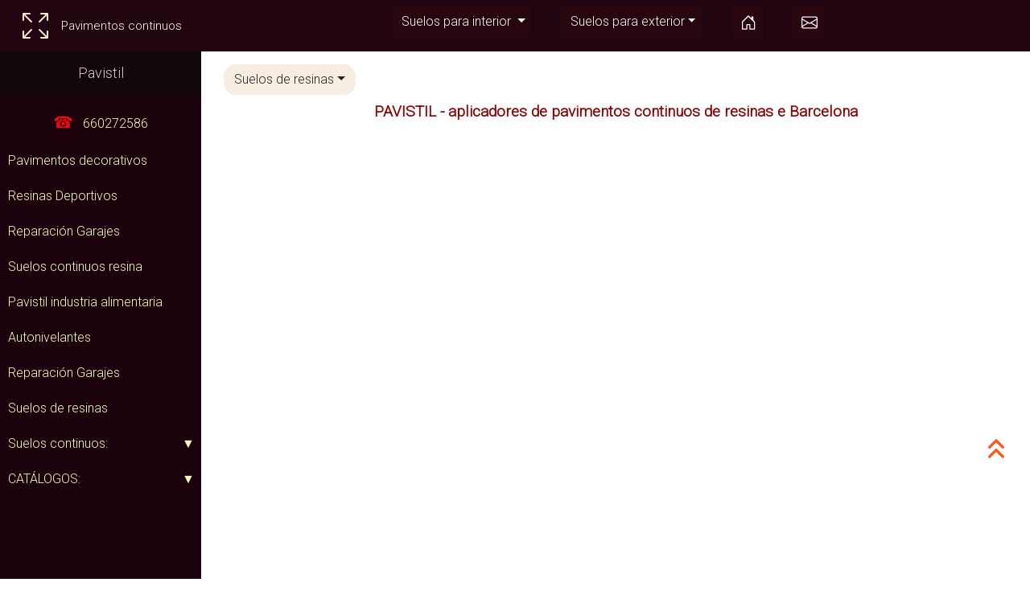

--- FILE ---
content_type: text/html
request_url: https://pavimentoscontinuos.net/suelos-de-resinas/pavimentos-de-resinas.html
body_size: 3773
content:
<!DOCTYPE html>
<html lang="es"><!-- #BeginTemplate "/Templates/master_pavistil.dwt" --><!-- DW6 -->
<head>
<meta charset="utf-8">
<meta name="viewport" content="width=device-width,initial-scale=1.0">
<!-- #BeginEditable "title" -->
<title>Pavimentos continuos | empresas de resinas aplicadores en Barcelona</title> <meta name="description" content="Pavistil es una empresa de aplicación de suelos de resinas, con experiencia de más de 25 años en tratamientos de superficies con suelos de resinas en Barcelona">


<!-- #EndEditable -->

<link rel="stylesheet" href="../css/bootstrap.min.css" />
<link rel="stylesheet" href="../css/estilos.css" />
<script src="../js/jquery-3.6.1.min.js"></script>

</head>
<body>
<header>
  <nav class="navbar navbar-expand-lg navbar-dark py-0">
    <div class="container-fluid"> <a href="#" title=" abrir barra menu" class="sidebar-toggle  m-3">
      <svg xmlns="http://www.w3.org/2000/svg" width="32" height="32" fill="#F7E9D3" class="bi bi-arrows-fullscreen" viewBox="0 0 16 16">
        <path fill-rule="evenodd" d="M5.828 10.172a.5.5 0 0 0-.707 0l-4.096 4.096V11.5a.5.5 0 0 0-1 0v3.975a.5.5 0 0 0 .5.5H4.5a.5.5 0 0 0 0-1H1.732l4.096-4.096a.5.5 0 0 0 0-.707zm4.344 0a.5.5 0 0 1 .707 0l4.096 4.096V11.5a.5.5 0 1 1 1 0v3.975a.5.5 0 0 1-.5.5H11.5a.5.5 0 0 1 0-1h2.768l-4.096-4.096a.5.5 0 0 1 0-.707zm0-4.344a.5.5 0 0 0 .707 0l4.096-4.096V4.5a.5.5 0 1 0 1 0V.525a.5.5 0 0 0-.5-.5H11.5a.5.5 0 0 0 0 1h2.768l-4.096 4.096a.5.5 0 0 0 0 .707zm-4.344 0a.5.5 0 0 1-.707 0L1.025 1.732V4.5a.5.5 0 0 1-1 0V.525a.5.5 0 0 1 .5-.5H4.5a.5.5 0 0 1 0 1H1.732l4.096 4.096a.5.5 0 0 1 0 .707z"/>
      </svg>
      </a> <a class="navbar-brand ml-2" href="../index.html">Pavimentos continuos</a>
      <button class="navbar-toggler" type="button" data-toggle="collapse" data-target="#navbarSupportedContent"
            aria-controls="navbarSupportedContent" aria-expanded="false" aria-label="Toggle navigation"> <span class="navbar-toggler-icon"></span> </button>
      <div class="collapse navbar-collapse" id="navbarSupportedContent">
        <ul class="navbar-nav mx-auto mt-0 mt-lg-0">
          <li class="nav-item dropdown"> <a class="nav-link dropdown-toggle " href="#" id="navbarDropdown1" role="button" data-toggle="dropdown" aria-haspopup="true" aria-expanded="false"> Suelos para interior </a>
            <div class="dropdown-menu peach-gradient" aria-labelledby="navbarDropdown1"> <a class="dropdown-item" href="../suelos-continuos-deportivos/index.html"> Pavimentos Deportivos </a> <a class="dropdown-item" href="../suelo-altro-instaladores/altro-cocinas.htm"> suelos antideslizantes </a> <a class="dropdown-item"  href="../suelos-garajes-parking/reparacion-suelo-garaje-madrid.html"> Reparaci&oacute;n garajes </a> <a class="dropdown-item" href="../suelos-garajes-parking/reparacion-suelo-garaje-madrid.html"> Garajes Reparacion</a> <a class="dropdown-item"    href="../suelos-garajes-parking/suelos-garajes-madrid.html"> Parkings </a> <a class="dropdown-item" href="../suelo-altro-instaladores/index.html"> Antideslizantes </a> </div>
          </li>
          <li class="nav-item dropdown"> <a class="nav-link dropdown-toggle " href="#" id="navbarDropdown2" role="button"  data-toggle="dropdown" aria-haspopup="true" aria-expanded="false"> Suelos para exterior</a>
            <div class="dropdown-menu peach-gradient" aria-labelledby="navbarDropdown2"> <a class="dropdown-item" href="../suelos-continuos-deportivos/index.html"> Construcciones
              deportivas </a> <a                          class="dropdown-item" href="index.html"> Pavimentos continuos </a> <a class="dropdown-item"
                            href="../suelos-garajes-parking/index.html"> Garajes Parking </a> <a class="dropdown-item" href="../suelos-garajes-parking/reparacion-suelos-garajes-madrid.html"> Parques
              infantiles </a> <a class="dropdown-item"
                            href="../suelos-continuos-deportivos/pistas-deportivas-exterior.html"> Pistas de
              atletismo </a>
              <div class="dropdown-divider"></div>
              <a class="dropdown-item" href="../form/contactform.htm"> CONTACTO email: </a> </div>
          </li>
          <li class="nav-item"> <a class="nav-link" title="ir a inicio" href="../index.html">
            <div class="contenedor-icono">
              <svg
                  xmlns="http://www.w3.org/2000/svg"
                  width="20"
                  height="20"
                  fill="currentColor"
                  class="bi bi-house-door"
                  viewBox="0 0 16 16">
                <path
                    d="M8.354 1.146a.5.5 0 0 0-.708 0l-6 6A.5.5 0 0 0 1.5 7.5v7a.5.5 0 0 0 .5.5h4.5a.5.5 0 0 0 .5-.5v-4h2v4a.5.5 0 0 0 .5.5H14a.5.5 0 0 0 .5-.5v-7a.5.5 0 0 0-.146-.354L13 5.793V2.5a.5.5 0 0 0-.5-.5h-1a.5.5 0 0 0-.5.5v1.293L8.354 1.146zM2.5 14V7.707l5.5-5.5 5.5 5.5V14H10v-4a.5.5 0 0 0-.5-.5h-3a.5.5 0 0 0-.5.5v4H2.5z" />
              </svg>
            </div>
            </a> </li>
          <li class="nav-item"> <a class="nav-link" title="contacto email" href="../form/contactform.htm">
            <div class="contenedor-icono">
              <svg
                  xmlns="http://www.w3.org/2000/svg"
                  width="20"
                  height="20"
                  fill="currentColor"
                  class="bi bi-envelope"
                  viewBox="0 0 16 16">
                <path
                    d="M0 4a2 2 0 0 1 2-2h12a2 2 0 0 1 2 2v8a2 2 0 0 1-2 2H2a2 2 0 0 1-2-2V4Zm2-1a1 1 0 0 0-1 1v.217l7 4.2 7-4.2V4a1 1 0 0 0-1-1H2Zm13 2.383-4.708 2.825L15 11.105V5.383Zm-.034 6.876-5.64-3.471L8 9.583l-1.326-.795-5.64 3.47A1 1 0 0 0 2 13h12a1 1 0 0 0 .966-.741ZM1 11.105l4.708-2.897L1 5.383v5.722Z" />
              </svg>
            </div>
            </a> </li>
        </ul>
      </div>
    </div>
  </nav>
</header>

<!--/fin nav --> 

<div class="d-flex align-items-stretch">
        <div class="sidebar">
                <div class="sidebar-header">
                        <h2>
                                <a href="index.html">
                                        Pavistil
                                </a>
                        </h2>
                </div>
                <ul class="list-unstyled">
                        <li>
                                <a class="btn btn-alyternative" href="tel:+34660272586">
                                        660272586
                                </a>
                        </li>
                        <li>
                                <a href="pavimentos-continuos-barcelona.htm">
                                        Pavimentos decorativos
                                </a>
                        </li>
                        <li>
                                <a href="pavimentos-deportivos-resinas.html">
                                        Resinas Deportivos
                                </a>
                        </li>
                        <li>
                                <a href="reparacion-suelos-garajes-barcelona.html">
                                        Reparaci&oacute;n Garajes
                                </a>
                        </li>
                        <li>
                                <a href="paviments-continus-resines.html">
                                        Suelos continuos resina
                                </a>
                        </li>
                        <li>
                                <a href="suelos-industria-alimentaria-Barcelona.html">
                                        Pavistil industria alimentaria</a>
                        </li>
                       
                        
                        
                        <li>
                                <a href="suelos-autonivelantes-barcelona.html">
                                        Autonivelantes
                                </a>
                        </li>
                        <li>
                                <a href="reparacion-suelos-garajes-barcelona.html">
                                        Reparaci&oacute;n Garajes
                                </a>
                        </li>
                        <li>
                                <a href="#">
                                        Suelos de resinas
                                </a>
                        </li>
                        <li>
                                <a href="#submenu1" data-toggle="collapse">
                                        Suelos continuos:
                                </a>
                                <ul id="submenu1" class="list-unstyled collapse">
                                        <li>
                                                <a href="suelos-autonivelantes-barcelona.html">
                                                        Autonivelantes
                                                </a>
                                        </li>
                                </ul>
                        </li>
                        <li>
                                <a href="#submenu2" data-toggle="collapse">
                                        CATÁLOGOS:
                                </a>
                                <ul id="submenu2" class="list-unstyled collapse">
                                        <li>
                                                <a href="catalog-pavistil-pdf.pdf">
                                                        Catálogos
                                                </a>
                                        </li>
                                        
                                </ul>
                        </li>
                </ul>
        </div>
       <div class="container-fluid m-3">
                <!--iniciodropdown--->
                <!----boton de cerrar sidebar-----><!---fin boton cerrar sidebar--->
                <!---dropdaon listado---->
                <div class="btn-group ">
                        <button type="button" class="btn  peach-gradient dropdown-toggle text-dark" data-toggle="dropdown" aria-haspopup="true" aria-expanded="false">Suelos de resinas</button>
                        <div class="dropdown-menu">
                                <a class="btn btn-red" href="tel:+34660272586">
                                        660272586
                                </a>
                                
                               
                                <a class="dropdown-item" href="index.html">
                                        Suelos Resinas
                                </a>
                                                              
                              
                              
                              
                                <a class="dropdown-item" href="reparacion-suelos-garajes-barcelona.html">
                                        Reparacion garages
                                </a>
                               
                                <a class="dropdown-item" href="suelos-industria-alimentaria-Barcelona.html">
                                        Antideslizantes cocinas
                                </a>
                                <a class="dropdown-item" href="suelos-autonivelantes-barcelona.html">
                                        Morteros autonivelantes
                                </a>
                                <a class="dropdown-item" href="suelos-industria-alimentaria-Barcelona.html">
                                        Industria alimentaria
                                </a>
                               
                        </div>
                </div>
                <!---findropdownn---->
                
                <!-- #BeginEditable "content" -->
<h1>PAVISTIL - aplicadores de pavimentos continuos de resinas e Barcelona</h1>
	    
	   
	    <div class="video embed-responsive embed-responsive-16by9"><iframe width="956" height="538" src="https://www.youtube.com/embed/gMj35gdpYVg" frameborder="0" allow="accelerometer; autoplay; encrypted-media; gyroscope; picture-in-picture" allowfullscreen></iframe></div>
<div class="divleft" id="slider">
            <div></div>
            <div></div>
            <div></div>
            <div></div>
          </div>
<p>&nbsp;</p>
<p>Somos una empresa especializada en pavimentos y revestimientos, comprometida con sus clientes para ofrecerles un producto de calidad y una instalaci&oacute;n profesional, siempre a un precio competitivo, por lo que podemos dar soluciones a sus necesidades en pavimento.</p>

<p>Podemos confeccionar su pavimento de acuerdo a las necesidades del pavimento inicial (nuevo o viejo) y los requerimientos est&eacute;ticos y funcionales. Trabajamos con cualquier color de la carta RAL K7.
  Confecci&oacute;n de pavimentos continuos a base de resinas, para:</p>

<ul>
  <li><strong>Industria Alimentaria</strong><strong> Industria Automoci&oacute;n</strong><strong> Industria Qu&iacute;mica</strong><strong> Industria Farmac&eacute;utica</strong><strong> Naves Industriales</strong><strong> Centros Deportivos</strong></li>
  <li><strong> Centros Hospitalarios y Geri&aacute;tricos</strong><strong> Alta Decoraci&oacute;n</strong><strong> Parking</strong><strong> Comercio</strong><strong> Restaurantes</strong><strong> Cocinas Industriales</strong><strong> Residencial</strong></li>
  <li><strong> Sector Educaci&oacute;n (colegios, guarder&iacute;as&hellip;)</strong><strong>Sistemas:
    Monocapa, Multicapa, Cuarzo Color, Autonivelantes, Micro-cemento, Tapete de Piedra, Z&oacute;calo Media Ca&ntilde;a, Chips decorativos, Acabados brillante, satinado, mate.</strong></li>
</ul>
<p>PAVISTIL dispone de gran variead de productos, t&eacute;cnicas de aplicaci&oacute;n y acabados, tanto en Pavimentos Continuos de Resinas como en Pavimentos y Revestimientos Ligeros, por lo tanto podemos dar varias alternativas para diferentes sectores.</p>
<p>En PAVISTIL encontrar&aacute; un equipo humano profesional, con a&ntilde;os de experiencia en el sector, capacitados para asesorar y llevar a cabo cualquier tipo de proyecto.</p>

<!-- #EndEditable -->
        </div>
        <!--- en editable --->
        
</div><footer>
            <div class="footer-content">
                <div class="contact-info">
					<h2 >Pavistil : Pavimentos continuos</h2>
					<h2 > <a class="btn btn-dark" href="../form/contactform.htm">email</a>                    </h2>
                </div>
            </div>
        </footer>
 
<!-- Footer --> 

<!-- Footer Links -->
<footer>
  <div class="footer_web" style="text-align: center">
    <p> 
      <!-- Grid row --> 
      <a class="btn btn-pol" href="https://www.portaldeobras.com"> Suelos Instalaciones </a> <a class="btn btn-pol" href="https://www.pavimentosonline.com"> Fabricantes de suelos de interior </a> <a class="btn btn-pol" href="https://www.pavimentosdeportivos.com"> Construcciones deportivas </a> <a class="btn btn-pol" href="https://www.controlsolar.net"> Control solar </a> <a  class="btn btn-pol" href="https://www.moquetas.org"> Moquetas para oficinas </a> 
      
      <!-- fin Footerweb Links --> 
      <a title="subir arriba" href="#" class="scrollup">
      <svg xmlns="http://www.w3.org/2000/svg" width="40" height="40" viewBox="0 0 24 24" fill="none" stroke="#f8591c" stroke-width="2" stroke-linecap="round" stroke-linejoin="round">
        <path d="M17 11l-5-5-5 5M17 18l-5-5-5 5"/>
      </svg>
      </a>  
   
  </div>
</footer>
<!-- JQuery --> 
    <script src="../js/popper.min.js" ></script> 
<script src="../js/bootstrap.min.js" ></script> 

<!-- scripts tooltips --> 
<script>
        $(function () {
            $("#slider div:gt(0)").hide();
            setInterval(function () {
                $("#slider div:first-child")
                    .fadeOut(0)
                    .next("div")
                    .fadeIn(200)
                    .end()
                    .appendTo("#slider");
            }, 4000);
        });
    </script> 
<script>    $(document).ready(function () {
            // toggle sidebar when button clicked
            $(".sidebar-toggle").on("click", function () {
                $(".sidebar").toggleClass("toggled");
            });

            // auto-expand submenu if an item is active
            var active = $(".sidebar .active");

            if (active.length && active.parent(".collapse").length) {
                var parent = active.parent(".collapse");

                parent.prev("a").attr("aria-expanded", true);
                parent.addClass("show");
            }
        });
    </script>
</body>
<!-- #EndTemplate --></html>

--- FILE ---
content_type: text/css
request_url: https://pavimentoscontinuos.net/css/estilos.css
body_size: 1394
content:
@import url('https://fonts.googleapis.com/css2?family=Roboto:wght@300&display=swap');
* {
  font-family: 'Roboto', sans-serif;
  -webkit-box-sizing: border-box;
  -moz-box-sizing: border-box;
  -ms-box-sizing: border-box;
  box-sizing: border-box;
  margin: 0;
  padding: 0;
}
body {
  font-style: normal;
  font-weight: normal;
}
/*estilos nav superior */
.navbar-brand {
  font-size: 15px;
  color: #F0F492;
}
/* slider antiguo  */
a:link {
  text-decoration: none;
}
p {color:#252020; }
.peach-gradient {
  background-color: #F5EDE2;
}
.divleft {
  margin: 10 20 20 0;
  float: left;
}
.navbar-brand {
  margin-top: 0px;
}
.navbar-dark {
  background-color: #210611;
}
.navbar .nav-item:not(:last-child) {
  margin-right: 35px;
}
.dropdown-toggle::after {
  transition: transform 0.15s linear;
}
.show.dropdown .dropdown-toggle::after {
  transform: translateY(5px);
}
.navbar {
  margin-bottom: 0px;
}
footer {
  background-color: #34121F;
  color: #F8EDED;
  padding: 10px;
  text-align: center;
}
.footer_web {
  background-color: #340a1b;
  padding: 20px;
  color: #F9E2DC;
}
.footer_web a {
  color: #C6F99D;
}
.footer_web a:hover {
  color: #c8c20d;
  text-decoration: none;
}
.footer-content {
  display: flex;
  justify-content: center;
  flex-wrap: wrap;
}
.contact-info {
  margin: 10px;
  text-align: center;
}
.contact-info h2 {
  color: #DDF7FB;
  margin-bottom: 10px;
}
.contact-info p {
  margin: 5px 0;
}
.contact-info a {
  margin: 5px 0;
  color: #DFFEF3;
}
.btn-pol {
  background-color: #2F0D0E;
  margin: 5px;
}
.btn-pol:hover {
  background-color: #733235;
}
.classmarginright {
  margin-right: 15px;
}
.copy {
  padding-top: 30px;
}
/* iconos*/
.scrolluptelefono {
  bottom: 44px;
  color: #065251;
  font-size: 30px;
  height: 50px;
  position: fixed;
  right: 22px;
  text-align: center;
  width: 40px;
  z-index: 999;
  background-color: transparent;
}
.scrollupemail {
  bottom: 90px;
  color: #033a39;
  font-size: 35px;
  height: 50px;
  position: fixed;
  right: 22px;
  text-align: center;
  width: 40px;
  z-index: 999;
  background-color: transparent;
}
.scrollup {
  bottom: 140px;
  color: #022928;
  font-size: 35px;
  height: 50px;
  position: fixed;
  right: 22px;
  text-align: center;
  width: 40px;
  z-index: 999;
  background-color: transparent;
}
.video {
  position: relative;
  padding-bottom: 56.25%;
  padding-top: 25px;
  height: 0;
}
.video iframe {
  position: absolute;
  width: 100%;
  height: 100%;
}
.scale-on-hover {
  transition: transform 2s;
}
.scale-on-hover:hover {
  transform: scale(1.1);
}
img {
  float: left;
  margin-right: 10px;
  margin-bottom: 10px;
  margin-top: 10px;
  display: block;
  max-width: 100%;
  height: auto;
}
.dropdown-toggle {
  background-color: #F7EDE0;
  margin-bottom: 10px;
}
.navbar-toggler-icon {
  margin-right: 0, auto;
}
.dropdown-menu {
  background-color: #FAECE7;
}
.btn:hover, .btn-block:hover, .btn-floating:hover, .btn-floating-large:hover {
  -webkit-box-shadow: 0px 8px 10px 0px rgba(49, 48, 48, 0.2), 0px 6px 9px 0px rgba(0, 0, 0, 0.19);
  -moz-box-shadow: 0px 8px 9px 0px rgba(0, 0, 0, 0.2), 0px 6px 9px 0px rgba(0, 0, 0, 0.19);
  box-shadow: 0px 8px 9px 0px rgba(0, 0, 0, 0.2), 0px 6px 9px 0px rgba(0, 0, 0, 0.19);
}
a[href^="tel:"]:before {
  content: "\260E";
  color: #ED0911;
  margin-right: 8px;
  font-size: 20px;
}
/*  aqui van estilos del sidebar */
.btn btn-dark {
  background-color: #32101e !important;
}
.nav navbar {
  background-color: #300615;
}
.btn {
  border-radius: 15px;
}
.navbar-dark .navbar-nav .nav-link, .navbar-dark .navbar-text {
  color: #FBFBFB;
  background-color: rgba(46, 6, 13, 0.5);
  padding-left: 13px;
}
.navbar-dark .navbar-nav .nav-link:focus, .navbar-dark .navbar-nav .nav-link:hover {
  color: #CFCFCE;
  background-color: #1D0B0F;
  padding-left: 13px;
}
.sidebar-header h2 {
  text-align: center;
  color: #CECECC;
  background-color: #110809;
  line-height: 3;
}
.sidebar-header a {
  text-align: center;
  color: #CECECC;
  background-color: #120308;
  line-height: 3;
}
.sidebar {
  min-width: 250px;
  max-width: 250px;
  min-height: calc(100vh - 56px);
  transition: all 0.3s;
  background-color: #1C020C;
}
.sidebar ul li a {
  display: block;
  padding: 10px 10px;
  text-decoration: none;
  color: #F4FCBB;
}
.sidebar ul li a:hover, .sidebar ul .active a {
  color: #FAFAF7;
  background-color: #43061E;
}
.sidebar ul ul a {
  padding-left: 18px;
  background-color: #210812;
}
.sidebar [data-toggle="collapse"] {
  position: relative;
}
.sidebar [data-toggle="collapse"]:before {
  content: "▼";
  font-weight: 900;
  position: absolute;
  right: 8px;
}
.sidebar [aria-expanded="true"] {
  background: rgba(43, 5, 17, 0.95);
  color: #C6F99D;
}
.sidebar [aria-expanded="true"]:before {
  content: "▲";
  color: #B9FCA2;
}
.sidebar.toggled {
  margin-left: -250px;
}
.content {
  width: 100%;
}
.display-5 {
  font-size: 35px;
  font-weight: 300;
  line-height: 1.2;
}
@media (max-width: 768px) {
  .sidebar {
    margin-left: -250px;
  }
  .sidebar.toggled {
    margin-left: 0;
  }
}
/*Extra small devices (portrait phones, less than 320px)*/
@media (min-width: 319px) {
  h1 {
    text-align: center;
      font-weight:bold;
    font-size: 17px;
    color: #8B090B
  }
  h2 {
    text-align: center;
    font-size: 16px;
    color: #1E6A03;
  }
  h3 {
    font-size: 16px;
    color: #105807;
  }
}
/*Extra small devices (portrait phones, less than 576px)*/
@media (min-width: 575.98px) {
  h1 {
      font-weight:bold;
    text-align: center;
    font-size: 19px;
    color: #8B090B
  }
  h2 {
    text-align: center;
    font-size: 16px;
    color: #164B04;
  }
  h3 {
    font-size: 16px;
    color: #105807;
  }
}
/* Small devices (landscape phones, less than 768px)*/
@media (min-width: 767.98px) {
  h1 {
  font-weight:bold;
    text-align: center;
    font-size: 17px;
    color: #8B090B
  }
  h2 {
    text-align: center;
    font-size: 16px;
    color: #1E6A03;
  }
  h3 {
    font-size: 16px;
    color: #105807;
  }
}
/* Medium devices (tablets, less than 992px)*/
@media (min-width: 991.98px) {
  h1 {
  font-weight:bold;
    text-align: center;
    font-size: 18px;
    color: #8B090B
  }
  h2 {
    
    font-size: 16px;
    color: #1E6A03;
  }
  h3 {
    font-size: 16px;
    color: #105807;
  }
}
/* Large devices (desktops, less than 1200px)*/
@media (min-width: 1199.98px) {
  h1 {
  font-weight:bold;
    text-align: center;
    font-size: 19px;
    color: #8B090B
  }
  h2 {
    text-align: center;
    font-size: 18px;
    color: #1E6A03;
  }
  h3 {
    font-size: 16px;
    color: #105807;
  }
}